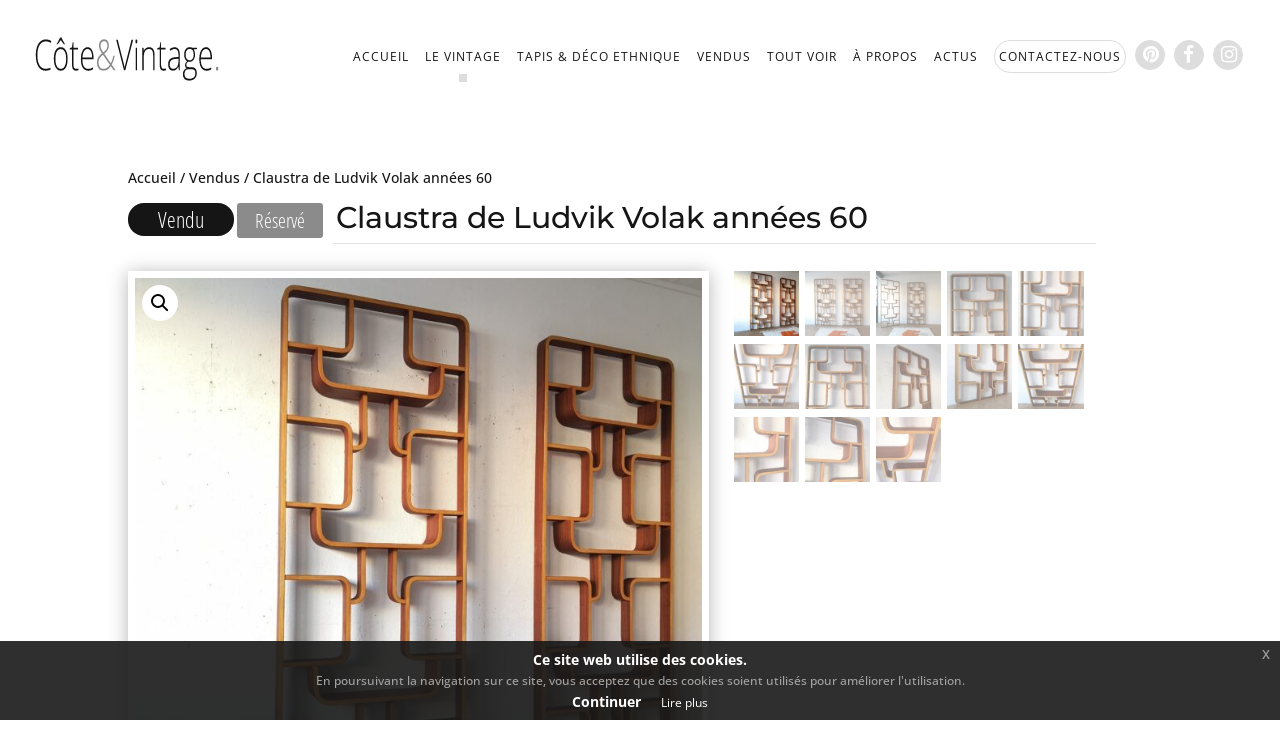

--- FILE ---
content_type: text/html; charset=utf-8
request_url: https://www.google.com/recaptcha/api2/anchor?ar=1&k=6LeGzsgUAAAAAEd_3-srHe4lpoSxKRw_5jpfRQfl&co=aHR0cHM6Ly9jb3RlLWV0LXZpbnRhZ2UuZnI6NDQz&hl=en&v=PoyoqOPhxBO7pBk68S4YbpHZ&size=invisible&anchor-ms=20000&execute-ms=30000&cb=aer299rwedub
body_size: 48571
content:
<!DOCTYPE HTML><html dir="ltr" lang="en"><head><meta http-equiv="Content-Type" content="text/html; charset=UTF-8">
<meta http-equiv="X-UA-Compatible" content="IE=edge">
<title>reCAPTCHA</title>
<style type="text/css">
/* cyrillic-ext */
@font-face {
  font-family: 'Roboto';
  font-style: normal;
  font-weight: 400;
  font-stretch: 100%;
  src: url(//fonts.gstatic.com/s/roboto/v48/KFO7CnqEu92Fr1ME7kSn66aGLdTylUAMa3GUBHMdazTgWw.woff2) format('woff2');
  unicode-range: U+0460-052F, U+1C80-1C8A, U+20B4, U+2DE0-2DFF, U+A640-A69F, U+FE2E-FE2F;
}
/* cyrillic */
@font-face {
  font-family: 'Roboto';
  font-style: normal;
  font-weight: 400;
  font-stretch: 100%;
  src: url(//fonts.gstatic.com/s/roboto/v48/KFO7CnqEu92Fr1ME7kSn66aGLdTylUAMa3iUBHMdazTgWw.woff2) format('woff2');
  unicode-range: U+0301, U+0400-045F, U+0490-0491, U+04B0-04B1, U+2116;
}
/* greek-ext */
@font-face {
  font-family: 'Roboto';
  font-style: normal;
  font-weight: 400;
  font-stretch: 100%;
  src: url(//fonts.gstatic.com/s/roboto/v48/KFO7CnqEu92Fr1ME7kSn66aGLdTylUAMa3CUBHMdazTgWw.woff2) format('woff2');
  unicode-range: U+1F00-1FFF;
}
/* greek */
@font-face {
  font-family: 'Roboto';
  font-style: normal;
  font-weight: 400;
  font-stretch: 100%;
  src: url(//fonts.gstatic.com/s/roboto/v48/KFO7CnqEu92Fr1ME7kSn66aGLdTylUAMa3-UBHMdazTgWw.woff2) format('woff2');
  unicode-range: U+0370-0377, U+037A-037F, U+0384-038A, U+038C, U+038E-03A1, U+03A3-03FF;
}
/* math */
@font-face {
  font-family: 'Roboto';
  font-style: normal;
  font-weight: 400;
  font-stretch: 100%;
  src: url(//fonts.gstatic.com/s/roboto/v48/KFO7CnqEu92Fr1ME7kSn66aGLdTylUAMawCUBHMdazTgWw.woff2) format('woff2');
  unicode-range: U+0302-0303, U+0305, U+0307-0308, U+0310, U+0312, U+0315, U+031A, U+0326-0327, U+032C, U+032F-0330, U+0332-0333, U+0338, U+033A, U+0346, U+034D, U+0391-03A1, U+03A3-03A9, U+03B1-03C9, U+03D1, U+03D5-03D6, U+03F0-03F1, U+03F4-03F5, U+2016-2017, U+2034-2038, U+203C, U+2040, U+2043, U+2047, U+2050, U+2057, U+205F, U+2070-2071, U+2074-208E, U+2090-209C, U+20D0-20DC, U+20E1, U+20E5-20EF, U+2100-2112, U+2114-2115, U+2117-2121, U+2123-214F, U+2190, U+2192, U+2194-21AE, U+21B0-21E5, U+21F1-21F2, U+21F4-2211, U+2213-2214, U+2216-22FF, U+2308-230B, U+2310, U+2319, U+231C-2321, U+2336-237A, U+237C, U+2395, U+239B-23B7, U+23D0, U+23DC-23E1, U+2474-2475, U+25AF, U+25B3, U+25B7, U+25BD, U+25C1, U+25CA, U+25CC, U+25FB, U+266D-266F, U+27C0-27FF, U+2900-2AFF, U+2B0E-2B11, U+2B30-2B4C, U+2BFE, U+3030, U+FF5B, U+FF5D, U+1D400-1D7FF, U+1EE00-1EEFF;
}
/* symbols */
@font-face {
  font-family: 'Roboto';
  font-style: normal;
  font-weight: 400;
  font-stretch: 100%;
  src: url(//fonts.gstatic.com/s/roboto/v48/KFO7CnqEu92Fr1ME7kSn66aGLdTylUAMaxKUBHMdazTgWw.woff2) format('woff2');
  unicode-range: U+0001-000C, U+000E-001F, U+007F-009F, U+20DD-20E0, U+20E2-20E4, U+2150-218F, U+2190, U+2192, U+2194-2199, U+21AF, U+21E6-21F0, U+21F3, U+2218-2219, U+2299, U+22C4-22C6, U+2300-243F, U+2440-244A, U+2460-24FF, U+25A0-27BF, U+2800-28FF, U+2921-2922, U+2981, U+29BF, U+29EB, U+2B00-2BFF, U+4DC0-4DFF, U+FFF9-FFFB, U+10140-1018E, U+10190-1019C, U+101A0, U+101D0-101FD, U+102E0-102FB, U+10E60-10E7E, U+1D2C0-1D2D3, U+1D2E0-1D37F, U+1F000-1F0FF, U+1F100-1F1AD, U+1F1E6-1F1FF, U+1F30D-1F30F, U+1F315, U+1F31C, U+1F31E, U+1F320-1F32C, U+1F336, U+1F378, U+1F37D, U+1F382, U+1F393-1F39F, U+1F3A7-1F3A8, U+1F3AC-1F3AF, U+1F3C2, U+1F3C4-1F3C6, U+1F3CA-1F3CE, U+1F3D4-1F3E0, U+1F3ED, U+1F3F1-1F3F3, U+1F3F5-1F3F7, U+1F408, U+1F415, U+1F41F, U+1F426, U+1F43F, U+1F441-1F442, U+1F444, U+1F446-1F449, U+1F44C-1F44E, U+1F453, U+1F46A, U+1F47D, U+1F4A3, U+1F4B0, U+1F4B3, U+1F4B9, U+1F4BB, U+1F4BF, U+1F4C8-1F4CB, U+1F4D6, U+1F4DA, U+1F4DF, U+1F4E3-1F4E6, U+1F4EA-1F4ED, U+1F4F7, U+1F4F9-1F4FB, U+1F4FD-1F4FE, U+1F503, U+1F507-1F50B, U+1F50D, U+1F512-1F513, U+1F53E-1F54A, U+1F54F-1F5FA, U+1F610, U+1F650-1F67F, U+1F687, U+1F68D, U+1F691, U+1F694, U+1F698, U+1F6AD, U+1F6B2, U+1F6B9-1F6BA, U+1F6BC, U+1F6C6-1F6CF, U+1F6D3-1F6D7, U+1F6E0-1F6EA, U+1F6F0-1F6F3, U+1F6F7-1F6FC, U+1F700-1F7FF, U+1F800-1F80B, U+1F810-1F847, U+1F850-1F859, U+1F860-1F887, U+1F890-1F8AD, U+1F8B0-1F8BB, U+1F8C0-1F8C1, U+1F900-1F90B, U+1F93B, U+1F946, U+1F984, U+1F996, U+1F9E9, U+1FA00-1FA6F, U+1FA70-1FA7C, U+1FA80-1FA89, U+1FA8F-1FAC6, U+1FACE-1FADC, U+1FADF-1FAE9, U+1FAF0-1FAF8, U+1FB00-1FBFF;
}
/* vietnamese */
@font-face {
  font-family: 'Roboto';
  font-style: normal;
  font-weight: 400;
  font-stretch: 100%;
  src: url(//fonts.gstatic.com/s/roboto/v48/KFO7CnqEu92Fr1ME7kSn66aGLdTylUAMa3OUBHMdazTgWw.woff2) format('woff2');
  unicode-range: U+0102-0103, U+0110-0111, U+0128-0129, U+0168-0169, U+01A0-01A1, U+01AF-01B0, U+0300-0301, U+0303-0304, U+0308-0309, U+0323, U+0329, U+1EA0-1EF9, U+20AB;
}
/* latin-ext */
@font-face {
  font-family: 'Roboto';
  font-style: normal;
  font-weight: 400;
  font-stretch: 100%;
  src: url(//fonts.gstatic.com/s/roboto/v48/KFO7CnqEu92Fr1ME7kSn66aGLdTylUAMa3KUBHMdazTgWw.woff2) format('woff2');
  unicode-range: U+0100-02BA, U+02BD-02C5, U+02C7-02CC, U+02CE-02D7, U+02DD-02FF, U+0304, U+0308, U+0329, U+1D00-1DBF, U+1E00-1E9F, U+1EF2-1EFF, U+2020, U+20A0-20AB, U+20AD-20C0, U+2113, U+2C60-2C7F, U+A720-A7FF;
}
/* latin */
@font-face {
  font-family: 'Roboto';
  font-style: normal;
  font-weight: 400;
  font-stretch: 100%;
  src: url(//fonts.gstatic.com/s/roboto/v48/KFO7CnqEu92Fr1ME7kSn66aGLdTylUAMa3yUBHMdazQ.woff2) format('woff2');
  unicode-range: U+0000-00FF, U+0131, U+0152-0153, U+02BB-02BC, U+02C6, U+02DA, U+02DC, U+0304, U+0308, U+0329, U+2000-206F, U+20AC, U+2122, U+2191, U+2193, U+2212, U+2215, U+FEFF, U+FFFD;
}
/* cyrillic-ext */
@font-face {
  font-family: 'Roboto';
  font-style: normal;
  font-weight: 500;
  font-stretch: 100%;
  src: url(//fonts.gstatic.com/s/roboto/v48/KFO7CnqEu92Fr1ME7kSn66aGLdTylUAMa3GUBHMdazTgWw.woff2) format('woff2');
  unicode-range: U+0460-052F, U+1C80-1C8A, U+20B4, U+2DE0-2DFF, U+A640-A69F, U+FE2E-FE2F;
}
/* cyrillic */
@font-face {
  font-family: 'Roboto';
  font-style: normal;
  font-weight: 500;
  font-stretch: 100%;
  src: url(//fonts.gstatic.com/s/roboto/v48/KFO7CnqEu92Fr1ME7kSn66aGLdTylUAMa3iUBHMdazTgWw.woff2) format('woff2');
  unicode-range: U+0301, U+0400-045F, U+0490-0491, U+04B0-04B1, U+2116;
}
/* greek-ext */
@font-face {
  font-family: 'Roboto';
  font-style: normal;
  font-weight: 500;
  font-stretch: 100%;
  src: url(//fonts.gstatic.com/s/roboto/v48/KFO7CnqEu92Fr1ME7kSn66aGLdTylUAMa3CUBHMdazTgWw.woff2) format('woff2');
  unicode-range: U+1F00-1FFF;
}
/* greek */
@font-face {
  font-family: 'Roboto';
  font-style: normal;
  font-weight: 500;
  font-stretch: 100%;
  src: url(//fonts.gstatic.com/s/roboto/v48/KFO7CnqEu92Fr1ME7kSn66aGLdTylUAMa3-UBHMdazTgWw.woff2) format('woff2');
  unicode-range: U+0370-0377, U+037A-037F, U+0384-038A, U+038C, U+038E-03A1, U+03A3-03FF;
}
/* math */
@font-face {
  font-family: 'Roboto';
  font-style: normal;
  font-weight: 500;
  font-stretch: 100%;
  src: url(//fonts.gstatic.com/s/roboto/v48/KFO7CnqEu92Fr1ME7kSn66aGLdTylUAMawCUBHMdazTgWw.woff2) format('woff2');
  unicode-range: U+0302-0303, U+0305, U+0307-0308, U+0310, U+0312, U+0315, U+031A, U+0326-0327, U+032C, U+032F-0330, U+0332-0333, U+0338, U+033A, U+0346, U+034D, U+0391-03A1, U+03A3-03A9, U+03B1-03C9, U+03D1, U+03D5-03D6, U+03F0-03F1, U+03F4-03F5, U+2016-2017, U+2034-2038, U+203C, U+2040, U+2043, U+2047, U+2050, U+2057, U+205F, U+2070-2071, U+2074-208E, U+2090-209C, U+20D0-20DC, U+20E1, U+20E5-20EF, U+2100-2112, U+2114-2115, U+2117-2121, U+2123-214F, U+2190, U+2192, U+2194-21AE, U+21B0-21E5, U+21F1-21F2, U+21F4-2211, U+2213-2214, U+2216-22FF, U+2308-230B, U+2310, U+2319, U+231C-2321, U+2336-237A, U+237C, U+2395, U+239B-23B7, U+23D0, U+23DC-23E1, U+2474-2475, U+25AF, U+25B3, U+25B7, U+25BD, U+25C1, U+25CA, U+25CC, U+25FB, U+266D-266F, U+27C0-27FF, U+2900-2AFF, U+2B0E-2B11, U+2B30-2B4C, U+2BFE, U+3030, U+FF5B, U+FF5D, U+1D400-1D7FF, U+1EE00-1EEFF;
}
/* symbols */
@font-face {
  font-family: 'Roboto';
  font-style: normal;
  font-weight: 500;
  font-stretch: 100%;
  src: url(//fonts.gstatic.com/s/roboto/v48/KFO7CnqEu92Fr1ME7kSn66aGLdTylUAMaxKUBHMdazTgWw.woff2) format('woff2');
  unicode-range: U+0001-000C, U+000E-001F, U+007F-009F, U+20DD-20E0, U+20E2-20E4, U+2150-218F, U+2190, U+2192, U+2194-2199, U+21AF, U+21E6-21F0, U+21F3, U+2218-2219, U+2299, U+22C4-22C6, U+2300-243F, U+2440-244A, U+2460-24FF, U+25A0-27BF, U+2800-28FF, U+2921-2922, U+2981, U+29BF, U+29EB, U+2B00-2BFF, U+4DC0-4DFF, U+FFF9-FFFB, U+10140-1018E, U+10190-1019C, U+101A0, U+101D0-101FD, U+102E0-102FB, U+10E60-10E7E, U+1D2C0-1D2D3, U+1D2E0-1D37F, U+1F000-1F0FF, U+1F100-1F1AD, U+1F1E6-1F1FF, U+1F30D-1F30F, U+1F315, U+1F31C, U+1F31E, U+1F320-1F32C, U+1F336, U+1F378, U+1F37D, U+1F382, U+1F393-1F39F, U+1F3A7-1F3A8, U+1F3AC-1F3AF, U+1F3C2, U+1F3C4-1F3C6, U+1F3CA-1F3CE, U+1F3D4-1F3E0, U+1F3ED, U+1F3F1-1F3F3, U+1F3F5-1F3F7, U+1F408, U+1F415, U+1F41F, U+1F426, U+1F43F, U+1F441-1F442, U+1F444, U+1F446-1F449, U+1F44C-1F44E, U+1F453, U+1F46A, U+1F47D, U+1F4A3, U+1F4B0, U+1F4B3, U+1F4B9, U+1F4BB, U+1F4BF, U+1F4C8-1F4CB, U+1F4D6, U+1F4DA, U+1F4DF, U+1F4E3-1F4E6, U+1F4EA-1F4ED, U+1F4F7, U+1F4F9-1F4FB, U+1F4FD-1F4FE, U+1F503, U+1F507-1F50B, U+1F50D, U+1F512-1F513, U+1F53E-1F54A, U+1F54F-1F5FA, U+1F610, U+1F650-1F67F, U+1F687, U+1F68D, U+1F691, U+1F694, U+1F698, U+1F6AD, U+1F6B2, U+1F6B9-1F6BA, U+1F6BC, U+1F6C6-1F6CF, U+1F6D3-1F6D7, U+1F6E0-1F6EA, U+1F6F0-1F6F3, U+1F6F7-1F6FC, U+1F700-1F7FF, U+1F800-1F80B, U+1F810-1F847, U+1F850-1F859, U+1F860-1F887, U+1F890-1F8AD, U+1F8B0-1F8BB, U+1F8C0-1F8C1, U+1F900-1F90B, U+1F93B, U+1F946, U+1F984, U+1F996, U+1F9E9, U+1FA00-1FA6F, U+1FA70-1FA7C, U+1FA80-1FA89, U+1FA8F-1FAC6, U+1FACE-1FADC, U+1FADF-1FAE9, U+1FAF0-1FAF8, U+1FB00-1FBFF;
}
/* vietnamese */
@font-face {
  font-family: 'Roboto';
  font-style: normal;
  font-weight: 500;
  font-stretch: 100%;
  src: url(//fonts.gstatic.com/s/roboto/v48/KFO7CnqEu92Fr1ME7kSn66aGLdTylUAMa3OUBHMdazTgWw.woff2) format('woff2');
  unicode-range: U+0102-0103, U+0110-0111, U+0128-0129, U+0168-0169, U+01A0-01A1, U+01AF-01B0, U+0300-0301, U+0303-0304, U+0308-0309, U+0323, U+0329, U+1EA0-1EF9, U+20AB;
}
/* latin-ext */
@font-face {
  font-family: 'Roboto';
  font-style: normal;
  font-weight: 500;
  font-stretch: 100%;
  src: url(//fonts.gstatic.com/s/roboto/v48/KFO7CnqEu92Fr1ME7kSn66aGLdTylUAMa3KUBHMdazTgWw.woff2) format('woff2');
  unicode-range: U+0100-02BA, U+02BD-02C5, U+02C7-02CC, U+02CE-02D7, U+02DD-02FF, U+0304, U+0308, U+0329, U+1D00-1DBF, U+1E00-1E9F, U+1EF2-1EFF, U+2020, U+20A0-20AB, U+20AD-20C0, U+2113, U+2C60-2C7F, U+A720-A7FF;
}
/* latin */
@font-face {
  font-family: 'Roboto';
  font-style: normal;
  font-weight: 500;
  font-stretch: 100%;
  src: url(//fonts.gstatic.com/s/roboto/v48/KFO7CnqEu92Fr1ME7kSn66aGLdTylUAMa3yUBHMdazQ.woff2) format('woff2');
  unicode-range: U+0000-00FF, U+0131, U+0152-0153, U+02BB-02BC, U+02C6, U+02DA, U+02DC, U+0304, U+0308, U+0329, U+2000-206F, U+20AC, U+2122, U+2191, U+2193, U+2212, U+2215, U+FEFF, U+FFFD;
}
/* cyrillic-ext */
@font-face {
  font-family: 'Roboto';
  font-style: normal;
  font-weight: 900;
  font-stretch: 100%;
  src: url(//fonts.gstatic.com/s/roboto/v48/KFO7CnqEu92Fr1ME7kSn66aGLdTylUAMa3GUBHMdazTgWw.woff2) format('woff2');
  unicode-range: U+0460-052F, U+1C80-1C8A, U+20B4, U+2DE0-2DFF, U+A640-A69F, U+FE2E-FE2F;
}
/* cyrillic */
@font-face {
  font-family: 'Roboto';
  font-style: normal;
  font-weight: 900;
  font-stretch: 100%;
  src: url(//fonts.gstatic.com/s/roboto/v48/KFO7CnqEu92Fr1ME7kSn66aGLdTylUAMa3iUBHMdazTgWw.woff2) format('woff2');
  unicode-range: U+0301, U+0400-045F, U+0490-0491, U+04B0-04B1, U+2116;
}
/* greek-ext */
@font-face {
  font-family: 'Roboto';
  font-style: normal;
  font-weight: 900;
  font-stretch: 100%;
  src: url(//fonts.gstatic.com/s/roboto/v48/KFO7CnqEu92Fr1ME7kSn66aGLdTylUAMa3CUBHMdazTgWw.woff2) format('woff2');
  unicode-range: U+1F00-1FFF;
}
/* greek */
@font-face {
  font-family: 'Roboto';
  font-style: normal;
  font-weight: 900;
  font-stretch: 100%;
  src: url(//fonts.gstatic.com/s/roboto/v48/KFO7CnqEu92Fr1ME7kSn66aGLdTylUAMa3-UBHMdazTgWw.woff2) format('woff2');
  unicode-range: U+0370-0377, U+037A-037F, U+0384-038A, U+038C, U+038E-03A1, U+03A3-03FF;
}
/* math */
@font-face {
  font-family: 'Roboto';
  font-style: normal;
  font-weight: 900;
  font-stretch: 100%;
  src: url(//fonts.gstatic.com/s/roboto/v48/KFO7CnqEu92Fr1ME7kSn66aGLdTylUAMawCUBHMdazTgWw.woff2) format('woff2');
  unicode-range: U+0302-0303, U+0305, U+0307-0308, U+0310, U+0312, U+0315, U+031A, U+0326-0327, U+032C, U+032F-0330, U+0332-0333, U+0338, U+033A, U+0346, U+034D, U+0391-03A1, U+03A3-03A9, U+03B1-03C9, U+03D1, U+03D5-03D6, U+03F0-03F1, U+03F4-03F5, U+2016-2017, U+2034-2038, U+203C, U+2040, U+2043, U+2047, U+2050, U+2057, U+205F, U+2070-2071, U+2074-208E, U+2090-209C, U+20D0-20DC, U+20E1, U+20E5-20EF, U+2100-2112, U+2114-2115, U+2117-2121, U+2123-214F, U+2190, U+2192, U+2194-21AE, U+21B0-21E5, U+21F1-21F2, U+21F4-2211, U+2213-2214, U+2216-22FF, U+2308-230B, U+2310, U+2319, U+231C-2321, U+2336-237A, U+237C, U+2395, U+239B-23B7, U+23D0, U+23DC-23E1, U+2474-2475, U+25AF, U+25B3, U+25B7, U+25BD, U+25C1, U+25CA, U+25CC, U+25FB, U+266D-266F, U+27C0-27FF, U+2900-2AFF, U+2B0E-2B11, U+2B30-2B4C, U+2BFE, U+3030, U+FF5B, U+FF5D, U+1D400-1D7FF, U+1EE00-1EEFF;
}
/* symbols */
@font-face {
  font-family: 'Roboto';
  font-style: normal;
  font-weight: 900;
  font-stretch: 100%;
  src: url(//fonts.gstatic.com/s/roboto/v48/KFO7CnqEu92Fr1ME7kSn66aGLdTylUAMaxKUBHMdazTgWw.woff2) format('woff2');
  unicode-range: U+0001-000C, U+000E-001F, U+007F-009F, U+20DD-20E0, U+20E2-20E4, U+2150-218F, U+2190, U+2192, U+2194-2199, U+21AF, U+21E6-21F0, U+21F3, U+2218-2219, U+2299, U+22C4-22C6, U+2300-243F, U+2440-244A, U+2460-24FF, U+25A0-27BF, U+2800-28FF, U+2921-2922, U+2981, U+29BF, U+29EB, U+2B00-2BFF, U+4DC0-4DFF, U+FFF9-FFFB, U+10140-1018E, U+10190-1019C, U+101A0, U+101D0-101FD, U+102E0-102FB, U+10E60-10E7E, U+1D2C0-1D2D3, U+1D2E0-1D37F, U+1F000-1F0FF, U+1F100-1F1AD, U+1F1E6-1F1FF, U+1F30D-1F30F, U+1F315, U+1F31C, U+1F31E, U+1F320-1F32C, U+1F336, U+1F378, U+1F37D, U+1F382, U+1F393-1F39F, U+1F3A7-1F3A8, U+1F3AC-1F3AF, U+1F3C2, U+1F3C4-1F3C6, U+1F3CA-1F3CE, U+1F3D4-1F3E0, U+1F3ED, U+1F3F1-1F3F3, U+1F3F5-1F3F7, U+1F408, U+1F415, U+1F41F, U+1F426, U+1F43F, U+1F441-1F442, U+1F444, U+1F446-1F449, U+1F44C-1F44E, U+1F453, U+1F46A, U+1F47D, U+1F4A3, U+1F4B0, U+1F4B3, U+1F4B9, U+1F4BB, U+1F4BF, U+1F4C8-1F4CB, U+1F4D6, U+1F4DA, U+1F4DF, U+1F4E3-1F4E6, U+1F4EA-1F4ED, U+1F4F7, U+1F4F9-1F4FB, U+1F4FD-1F4FE, U+1F503, U+1F507-1F50B, U+1F50D, U+1F512-1F513, U+1F53E-1F54A, U+1F54F-1F5FA, U+1F610, U+1F650-1F67F, U+1F687, U+1F68D, U+1F691, U+1F694, U+1F698, U+1F6AD, U+1F6B2, U+1F6B9-1F6BA, U+1F6BC, U+1F6C6-1F6CF, U+1F6D3-1F6D7, U+1F6E0-1F6EA, U+1F6F0-1F6F3, U+1F6F7-1F6FC, U+1F700-1F7FF, U+1F800-1F80B, U+1F810-1F847, U+1F850-1F859, U+1F860-1F887, U+1F890-1F8AD, U+1F8B0-1F8BB, U+1F8C0-1F8C1, U+1F900-1F90B, U+1F93B, U+1F946, U+1F984, U+1F996, U+1F9E9, U+1FA00-1FA6F, U+1FA70-1FA7C, U+1FA80-1FA89, U+1FA8F-1FAC6, U+1FACE-1FADC, U+1FADF-1FAE9, U+1FAF0-1FAF8, U+1FB00-1FBFF;
}
/* vietnamese */
@font-face {
  font-family: 'Roboto';
  font-style: normal;
  font-weight: 900;
  font-stretch: 100%;
  src: url(//fonts.gstatic.com/s/roboto/v48/KFO7CnqEu92Fr1ME7kSn66aGLdTylUAMa3OUBHMdazTgWw.woff2) format('woff2');
  unicode-range: U+0102-0103, U+0110-0111, U+0128-0129, U+0168-0169, U+01A0-01A1, U+01AF-01B0, U+0300-0301, U+0303-0304, U+0308-0309, U+0323, U+0329, U+1EA0-1EF9, U+20AB;
}
/* latin-ext */
@font-face {
  font-family: 'Roboto';
  font-style: normal;
  font-weight: 900;
  font-stretch: 100%;
  src: url(//fonts.gstatic.com/s/roboto/v48/KFO7CnqEu92Fr1ME7kSn66aGLdTylUAMa3KUBHMdazTgWw.woff2) format('woff2');
  unicode-range: U+0100-02BA, U+02BD-02C5, U+02C7-02CC, U+02CE-02D7, U+02DD-02FF, U+0304, U+0308, U+0329, U+1D00-1DBF, U+1E00-1E9F, U+1EF2-1EFF, U+2020, U+20A0-20AB, U+20AD-20C0, U+2113, U+2C60-2C7F, U+A720-A7FF;
}
/* latin */
@font-face {
  font-family: 'Roboto';
  font-style: normal;
  font-weight: 900;
  font-stretch: 100%;
  src: url(//fonts.gstatic.com/s/roboto/v48/KFO7CnqEu92Fr1ME7kSn66aGLdTylUAMa3yUBHMdazQ.woff2) format('woff2');
  unicode-range: U+0000-00FF, U+0131, U+0152-0153, U+02BB-02BC, U+02C6, U+02DA, U+02DC, U+0304, U+0308, U+0329, U+2000-206F, U+20AC, U+2122, U+2191, U+2193, U+2212, U+2215, U+FEFF, U+FFFD;
}

</style>
<link rel="stylesheet" type="text/css" href="https://www.gstatic.com/recaptcha/releases/PoyoqOPhxBO7pBk68S4YbpHZ/styles__ltr.css">
<script nonce="gyDv9Ns97NTq6dH0UpwDhw" type="text/javascript">window['__recaptcha_api'] = 'https://www.google.com/recaptcha/api2/';</script>
<script type="text/javascript" src="https://www.gstatic.com/recaptcha/releases/PoyoqOPhxBO7pBk68S4YbpHZ/recaptcha__en.js" nonce="gyDv9Ns97NTq6dH0UpwDhw">
      
    </script></head>
<body><div id="rc-anchor-alert" class="rc-anchor-alert"></div>
<input type="hidden" id="recaptcha-token" value="[base64]">
<script type="text/javascript" nonce="gyDv9Ns97NTq6dH0UpwDhw">
      recaptcha.anchor.Main.init("[\x22ainput\x22,[\x22bgdata\x22,\x22\x22,\[base64]/[base64]/[base64]/[base64]/[base64]/[base64]/[base64]/[base64]/[base64]/[base64]\\u003d\x22,\[base64]\\u003d\x22,\[base64]/JlpmS8OdYXLClsOZdcO5w4TDtMO0GcOSw5J6wobCv8K9w5U0w5s7I8O7EDxlw6F9aMO3w6Z1woIPwrjDvcKowonCnCjCsMK8RcK7GGl1V3htSsOCbcO9w5piw57Dv8KGwoDCu8KUw5jCkF9JUh0GBCV/eR1tw6LCpcKZAcO5byDCt0XDosOHwr/DggjDo8K/woNnEBXDug9xwoF6GMOmw6s+wo95PXTDtsOFAsOKwppTbT8lw5bCpsO0MRDCksOEw7/[base64]/CvygvwqrCgQvCjMKdw4/Dn8OGGMOgw5bDtsKqbwwqMcKLw7bDp01Ww4/DvE3Dl8KVNFDDj3lTWV8Mw5vCu2TCjsKnwpDDtkpvwoECw79pwqccYl/DgDTDu8KMw4/DjsKFXsKqYVx4bg/[base64]/[base64]/[base64]/CncKBEhTCqMKHHMKyw4F7woUeRj9Xw5XCvD/DrRtkw6t6w6c+bMOHwq98Xh/Dj8KySmoew6DDvcK+w5XDocOAwojDsHPChi/CpHrDj1HDocKZcFXCqlscIcK2woVuwrLCs27DvcOOFEDDo0/[base64]/[base64]/[base64]/ClcOCwpN0w6k/wrnDqyMTfzLDl8OeccKewqvDnsK6F8KAVMOgA3/CvsKbw5vCgDN6wqbDlMKfHsOsw6waLcOfw7rCvCl6PFgSwrQOE2PDmnBDw73CjMKBwr8vwobCiMO4wpnCqcKXTG/[base64]/wo9gw4BvwozDgsO/[base64]/DiUzCgDV/wr3DpiTCsMKPBRtBCgXCpcOYR8KwUhvCgQjCgMOKwpoHwo/Dsg7DtEZYw6vDvkvClRrDo8KUfMK/[base64]/DqQXCoFQ/dkE3BC/DhwEqwqvDmsOCDTIjGMKwwqZ+RMKDw47DqUlmDFEHQcKSb8KpwpXDi8OWwoQWw4XDnQvDp8KOwrgjw5JAwrYNWXbDslAvw6XCnWHDg8KOD8K5wosbw4vCpMKFbsOfY8K4w59bXU7DuD5eIMOwesOvA8O3wqoQd0/CkcO8EMK1w4XDnMKGwox2DVJXw4/CmsOcJMKwwrNyVHrDhl/CmMODfMOYPk0yw6DDucKQw6kHRcO/[base64]/eSXCh8OdP8OZRknCtF7DrinDhihMcMKSwoB8w6bCuMK3w6jCjEjCoHVoDV5uNW1BaMKuETxaw4/DtcKeCg0HQMOYLTpawoXDl8OAw79Jw4rDvTjDlHrCh8ONNj7Di2wLOUR5G14Uw48qw4/DsyHCu8Oyw6zCln8EwrDCuxsIw7PCsQYBJiTCmGHDp8KFw5kuw53CvMOFw7HDv8KZw4d4QSY5LsKKN1Bqw5bCusOmasOMAsOwNcKzwqnChxc4B8O8XsKrwph+w5/DtQjDhTTDmMKLw4PCvE1QZcKMH09JIxnCgsOiwrgMw4/DisKuI2fCtDgTJ8O6w5Nyw4Y3woxKwoPCrsKYQlnDhsKZwqnCrGPCn8K7FsKswrA3wqbDh3TCt8KmDsKwbG5tC8K3wqLDgUluRcKJZcOKwpcgYcO2KDgnLcOUPMO5wpLDlx9BblwKw5TCmsKlNE/[base64]/Cs8Kvw6hBbnHDsMKZwp4RYsKGwonDgsOoUMOqw5bCrCoSw4nDjVdzf8OEwovDhcO8B8K5FMOJw7Aec8Kuw559XMK/wrXDrTrDgsKiDQPDo8KVWsO5bMOCw5jDr8OhVA7DncOBwo/[base64]/Ck1lBwqfDjsO8w5TDlwgew7Zxw6UmAsK4I8Krw5vDjmVGw74/wpXDsygTwqrDuMKmdH/DqcO1G8OhBkUSfn/DjSBewoXCosOkcsO4w7vCkMOoD18fw7Nww6AOeMOQZMOzFipZI8OxDCQ2woQwH8OUwpjCkkoOVcKPe8OqKsKxw5olwqsSwqDDrcO1w77ChiUcSnLCqMKWw4YpwqYPGT/[base64]/DlkdADAJvwrvDt8KCcMKqO8OmwoMRwr7Co8KzacK1wocvw5TDnDgcQQxcw6fDrhYJSMO3w64uwp/DgMOiQDZeBsKMEzDCuGbCr8KwA8KPP0TCr8OdwrjClQLCqMKdNTs8w4hmWh7ClWNCwrd+I8KFwpNZB8K/ex7CkSBsw7s4w6bDo0pzwox2AsOHcnHCkhTCr15ZPGpww6F1wpLCtWF8wqJpwrllfQHCqsOUWMOrwrPCkEICZwcoP0HDrsO2w5jDicKYw7Z2fsO9K0FDwpfDkC15w5zDicKDNyjDnMKWwoYbPH/[base64]/DvDxBw5Bhw4YQRjTCi8Oxw47CqMK1wrwRLsKow7HDmXLDt8K3ETsDwobDg1oEGsOAw6MQw7EeCcKEZSUUTVFvw6ViwpjCkiskw4rCicKzJU3DqcKIw5PDnMO2wqDCu8OowpBOwqoCwqTCvVdPwrDCn1wAw4/CjcKgwrNlw6bCjwY7wrvCm3vCkcKVwoARw7gZWMO7XBRZwpnDiBPCnSjDgWXDhQvCrcKKIEQHwpUvw6vCvDbCqsOcw74KwrdLLsOmwpLDjsKewqrCryF0w5/Dq8O/[base64]/CnzLDuMK6MMKeLFjChsO6w6nDkMKZw7/CncOyw6IPYcK4wrNlayI3wqgjwog1CcO0wqHCsxzDmcO/w5TDjMONNUwVwpRZwoLDqsK1wpIyCsK2PF3DrMOcwq/CqsOCwofCjiDDnVvCg8OQw4rDicKRwqEfwrduL8OLw50lwrpUScO3wpIXUsK6w4FGO8Kew7M9w796w6fDjzfDpBnDoEnDqMOGasKSw6FIw6/DqsOcC8KfIXo0UsOoZhBqasK6NsKLFsOLPcOFwoTDiG7DhcKTwoDChjTDvghccGHCtSULwqtTw6k4w5/CrgLDqBvCoMKWE8OPwpNPwqbDqcOlw7rDpWhucsKyM8KPw6nCuMOzBRtrK3XDk3ZKwr3DgHhIw67CuxfCuFN8woATA0/DiMOywp4pwqDDnWN0QcK2GMKVQ8KaU0cGGsKvc8KZw4JvY1vDln7CkMOYQ0l5ZBhuwoBAL8K0w4U+w7DDlHpvw5TDuBXCucOcw5XDqS/[base64]/[base64]/DmyPDkEfDmHxzASMKIV7CosKaJcOyJkRAO03DinJ9LX4sw4kZVW/DhBJPGD7CoApPwr9rw5lNI8O3OcOkwoLDrcOoGcKww604EgUdYcKXwpTDsMOiw7pZw5d8w7fDpsKBGMK5wrgvFsKVwrI6w6LClMOtw6lZDsK0AMO5PcOEw5ZRw5JGwoBfw6bCqzgXw5HCjcKow519M8KyAC/DtMKSfAfColDDlsOFwrDCsjNrw4rChMObQMOeXMOBwrQAblFYw5/DlMObwog3WBTDisKzwrjDhm4Xw6DCtMO1SlzCr8ORERHDqsOMEgPCgxM/woTCrmDDqXhVw61PPcKrA29SwrfCpcK/w4bDkMKEw4vCtz1EdcOTwozDqsKZCBdjw6bDsT0QwpzDvRB+woPDnMOHDFTDp3DCrMK9fEJXw6rCucOjw54HwpPCmsOywo5tw6zDlMK3J0sdRR1NIsO+w5LCtHwqw79SLUTDlMKsfcOlKMKkegNyw4TDjidmw6/CljfDhcOAw4sbWsOtwpl/OMKYbMKaw4ESwp7ClsKKRw/CvsKAw7DDssKGwrbCvMKhZj0ew6YfWGjCrMKxwrfCu8Kyw7HChcOpwrnCkC3DnEBywrLDvMK7LAtdUAPDjjhow4LCnsKOwqDDs3DCpMKQw6Nvw4/Cg8KIw51JSMODwobCqyTDmzbDiH9aWz7CkkBhWgMgw6dLcMOXWjseeQvDjcOhw55zw6RqwozDowTClWHDrcK6wonDrsKpw5MLLMOBCcODBRQkCsK0w57CpWRsEAnDo8KAaALDtMKdwp9zw73CghfDkG/CsFXDiFHCvcOzEcOhUMOPFMOoA8KwD3wDw6ghwrZbGsOAIsOKBgwtwrbCtsKawobDlklvw6svw7nCtcKQwp5yVMO4w6nCtCnCn2DDuMKvw6FlfMOUwr0Vw5zClsOEwr/CjyLChxExAMO1woNxdsKDDMKvSWh/Rmhfw6PDqMKkEBM3T8O6wqEBw4xgwpUYICgVRD0VUcKPaMO6wo3Dk8KDwrLCtmXDusOSRcKnAcOhAMKtw4/CmcKkw73Cp2/CuiEmHgtgTnHDlcOHRcO7CcKMO8KNwrAyO2oCb3DDgS/[base64]/[base64]/CnsOfIijDuXnCj3guwqrCqcKzUMOZwow2woc6YQITwpQ7LsKdw5EgYUkzw5sMwpTDlwLCu8KBE34ywoTCpxJGBcOzwq3DlsOXwqXCtlzDqsKAX2l4w6rDmERWZsOWwo9OwpHCpcO1w4B+w4VBwozCtQ5vci/Dk8OCGhNWw4HCj8KyZThFwr7CvkrCjgUMECbCrjYWIg7Cr0HDlj8UMlPCisK7w5PCkQ7ClUYpAcO0w7c+BcKewqc0w57CgsOwMRBBwo7ClVvDhTbDoWzCnDsLEsOKCMOSw6giw6DDkU1GwrrCv8OTw7rDtCXDvSlWDQfDhMOJw4kDGRxdUMKewqLDmRPDsh5jfz/[base64]/DsDx1w5jCrBHCqxDDosOow4PDosKQwokfw7JuAA8xw5ISYjg6wr/DmMKMb8KTwo7Do8ONw5gyOcOrCDZQwrw6Z8KdwrgOw61rIMKKw453woUlwpzDocK/HCnDs2jCvsOyw6XCgy55PsOFw5bDlChINHLDlzYgw4A8V8OUw7dvAVLDm8K8DyEWwp0nNMOtwo7ClsKREcKzF8Kew7HDucO9QhVYw64sTcKRaMOFwrXDlGvCscO9w5jCqSkjcMOdBR3CoRofw4xqanpMwrbCpQtuw7/[base64]/YsO4w4x6woZgwpHCkA7DqlUQwrjDvwXChQ/CjxMfw4PDlMK8w4METAvDj03CusKbw5Bgw6bDlcKdw5PCu0LCssKXwrDDtMOswq8lMh/[base64]/bALDnApIPXR/[base64]/DgcOlBMOgMsKuwoVHJwTDqMK2bXjDtcOfwpHDuAnDqXk4wqPCpDUqwpXDpiLDuMOjw6Biw43DoMOww4lOwp0hwql/[base64]/[base64]/[base64]/CvMKhUcKhwqfCiTARwojDv0hGTcKSaFwaw5xNwp4mw6Jfwq1Ha8O1YsO/[base64]/QAHDpcO5GTPCpcKEw6jCpMOOwo80L8K4wocvIinCrAbClhbCj8OlQsKeIcOmO2x/wrjDmi8vwpfDrAAJQsKCw6JjAHQAw5rDnMOCLcKVMEEKVSjDr8KUw688w4bDvEPDkEHCkAfDqlF6wonDhsOOw5oaCsOXw7jCrcK6w6UfXsK+w5XCpsK7TMKTYsOtw6FiGSRDwo/[base64]/wrwJw4MlwoAVX8KEwr8TwpllGcO2J8Ojw4EfwqXCqHXCqMKow5LDrMOqKxUkVcKpZy3CqMK/wqFtwpzCu8OsCcOkwrnChMOPw6MFdcKVw5QAFyXDiRstUMKdw4vDicOFw5Q1XVDCpg/[base64]/Cm8ODKAwJaxXDmcKgO8K2YTLDils7OnPDtRg4w7fCsXLDksKTw4UNwp43QEV7XcKtw78vIWcJwqLDvTp4w4vCmMOMKWZdwqBkw6DDqMOqCcK/w7TDlHgcwp/DkMOmUlvCp8Kew5PCkwUsJE5/w7ZjLMKifGXClh/[base64]/CtQQfw53DpQVFQFTCm20uQMKcwofDgx5ZUcOATE4hHMOgMwVTw5PCjcK6UzDDhcObwofDuw8Swq7CuMOVw64xw5TDhMKGZMOwESVVwr/CtSHDnVo0wqHCmh5hwpXDjcKjdk8TbMOrKCVwd23DgcO7fsKBw67Dj8O7cXEEwo96BsK/V8ORO8OiB8O5EcO0wqzDrMOWMGfDkR0wwp7DqsKoQMKgwp16w57DscKkAWZZEcOFw5/ChcKAezAJDcOvwo9Hw6PDlmjCv8K5wqUGDMKZe8ODHcK6wrrCo8O7XGFfw4srw508wprCgEzDgsKEC8Oowr/[base64]/CncKIwo3DnMOrw5lLwqdSdsKtwoFvd07DgsOrJMOVwqgAwp/[base64]/DrMKaKl/Cp8O/wr7DiMOPw5bCgsOow6sTw4PCtsKsZsOLYMOHKijDl0vDl8KAcCHCv8OmwoHDt8OlP0McOVQgw7FjwpZgw6Brwo53JE3Ctm7DsHnCtDgtWcO3GD55wq0JwpnDtRTCj8OrwrJER8KlaQzCggXCvsK+ek/Cj0/Csxw+acOrVnUAZw/DpcOhw5xJwrQhTMOcw6XCtF/DnsOyw4AnwovCiFjDgUo7ZCjDlUkEUcO+LMKwJMKVesO6JsKAQkLDhMKOB8Oaw6fDiMKyBsKlw5RGJlHCrSzDth/ClMOYw58NNUPCshLChUZcwrl3w5J5w4Nxb2FQwpg/[base64]/CscKvNsOSOHweO8OHwoQpwovDr8O4T8OKwrjDlnvDqcK2fMKbQcKmw7lrw7DDow1QwpHDusONw5HDlH/CqMOkaMKoBmhLIWwKdwY+w4h7YcKrAsOSw4zCqsOvw6zDvzHDhMOtEEzCgmbCusOewrA3Gx84w7pjw7hgwo/CpcKHw4TDlsOKZsOYNCYCw5Q9wpBtwrIrw63DucO7ez7CpsKtWzrChwzDgVnDlMOlwqXDo8OZCsKiEcOow4I2NMOoe8KQw5AOVlPDhV/[base64]/[base64]/w7HClzNywojCg8OGR3vCkycwGhcxw519HcKjWwA5w4JZw6bDrsO4BMKdWcOfRh7DhcKRYDHCpMKAP3Q+EsOxw7/DoQLDr08kNcKlckPCs8KeZDEITsOyw6rDmMOkF2FmwrzDmzXDg8K5wovCjcOcw7wkwrLDvDo+w7EXwqhww4cxUg/Cr8OfwoktwqBBNWogw5QmGcOnw6HCjiF9H8OrfcKJMsKBw6HDksO/CMK9KcKmwpbCpSfDun7CtSPCusKlwozCsMO/HkvDs1FOYMOBw6/[base64]/[base64]/CvFV5wpbCkMK8IMKjLw/Co8KzwqEyMcKWw4TDqzM+woJHNcOBUsK2w7bDn8OoJcKCwpNfE8OcA8OGF05DwojDpSvDiRXDsinCq1zCuGRFVm4mfl5vw6DDgMKNwqtbdsKZZcKBw6TDk3/CmcKrw7MtW8KZXUhbw60mw4UaF8OiICEcw5w3UMKdEsOiFiXCsWRydMK1NEDDmC9EY8OUcsOlw5RuCsO7dsOeVMKawp4jUlMLagjDt0LCtHHDrHZ3VwDDvsK8wqzCoMO6Ij/DpxvCvcOdwq/[base64]/KMOlwr4rwpbDj13DpMO0wpTDr8O9B8OlWsOlwp/DnMKBd8KTUsKEwpLCmzDDhm/CgEx1N3TDvsO9wpfCjQfClsOOw5F5w6fCkhEYw7jDpCEHUsKDJGLDsUzDsQnDtDTDiMKswqgNUsKzQsOnFsKJHMOLwp/[base64]/DpMOyw6dww5cXwoAVwodbVcKzQURmX8OTwoHCsmwvw4HDr8Olw6YzeMKxeMKUw51Lwp7DkxLCm8KNwoDCisOCw4siw4fDiMK/aR99w5HChMK4w4kLVMOqZQwxw6MlRkTDjsOKw45/eMOCKHpZw5vCji55IT0nAMOtwrnCtAd2w603IMKSIMOiwojCmULCiyjChcOgUcOOSTbCpsKtwoXCpEk/w5ZSw7NABcKpwp02VxfCoU4efxV3Y8KNwpPCqiFIclQSwpHCssOKecKIwoLCp1HDm0DCtMOmwqcsYC9zw4MkGsKgCsOAw7LDpFkoXcKLwpMNTcO8wq/CpD/Dq3fDnwAFbMO7w7s0wpd7wq9/a3zCicOvSiQCFcKHSks3w7s+E3TCk8OzwoARb8OLwr84woPDpMKHw4U3w5/ChD/Ci8O9wowjw5TDt8KdwpNdwpo+XsKQYMKoFCUJwpDDvMOtwqfDgFHDmgcwwpPDlH4XNMOaGU4ew7k6wrJdORPDok56w6JDwpDCjMKfwrrCvWpkG8KVw7fDpsKsJMOuLcObw4E6wp/Dv8OgScOKX8OvRsOcUjPCqVNsw5vDvsOow5LCmD3CjsKhw7wyLlzDvWNTw4x/[base64]/DhMKJDTnDl2/DjXPDjDJaUwsEwqTDhgHCnMOxw4rCn8OqwqRhG8KBwptZHzp9w6h5w7x2wpXDgB4+wpDCk1MtKcOkwozCjsKFc17CqMO3K8OsLsKIGjEsQkPCrcK8V8Ktwoh7w4rCmkcowoopw7XCs8KATidmezMIwpfCqQvCpUHClk/DjsO4HcKmw7LDggfDvMK4SDzDuRtAw4gWY8K+wr/[base64]/CucOODcO0w4RsbsKNfcKaTGZOCCLDuhdAw78MwpvDicOCKsOubMOVfSZ0Z0TDoSEBwqDCmkrDtXZhah5ow5hFBcKNw61+TSTCpsOefcK2TsOAM8KFS3haUibDu0zDocOrf8K7TsOVw6jCs07CnMKKQxoJD1DCmMKpViA3FXI2OMKUw77Dsx/[base64]/[base64]/Dh8Oaw7tjeRzCoMO7w64wA8K1Ui1yMMOdFwxjwpl1I8OJUSpwTMOewoMeFcOtGk3CsXY/w5p2wp3Cl8OVw5fCgXnCmcKbJMO7wpfDhMKtXgnDucKww4LCtSTCqHc3w5LDlA0vwodQJRPCqcKfwr3DrFfCjUPCsMK7wq94w5k+w4YdwoMAwpfDlRAyDMKPQsOzw73DuA8rw71zwr0cLMOBwpLCvzPClcK/P8O7OcKiw4rDkUvDjDFMw5bCuMO8w4FFwolcw67CoMOxUBvDjmVWHVbClh/CmhLCm25JZDLCvcKaJjgnwonCnWXDmcKMDcOuJDRGV8KZGMKNw4nDoyzCrsOFRsKsw47CmcKkwo4bDlfDs8Kww5FgwprDgcKCTcOYUcKMwo/CiMO6w4wbPcOOfsKVSsOCwpMdw5ohaUd1QzLCo8KhFWvDocOqwpZBw5zDhcK2azLDvhNdwqbCsx0wKhMkIMO1J8KTHEBqw5vDhEIdw5zCsCZ2HMKzXFbDvsOowoZ/wqdKwpcvw4/[base64]/V8K9IcObMcKkbsKoHsOkLhHCn2DCuMORw4nDjDHCrQIfw4g/NEbDtMKWw7DDvMO1a0vDhAbDr8Krw6fDhXZnQcOtwqt8w7bDpAjDg8KhwrYSwosRdErDowopXj7DhcOMF8O0AMK/wqjDpiwxfsOpwpl3w4nCmlgBUMODwr4Ew5zDlcKTw7V8wrtFOwBOwpkaOlLDrMO8woUwwrTDlCQcw68VRitWVknCrlt6wrDDkMK4U8KsC8OOQwLCg8Kbw6fDscKkw7Nyw5xLOX/CjDTDkBhGwoTDlE0KAkbDk1dOfxwAw4jDvMKXw41Mw5LCr8OkCsKDHsKyH8OVZkJ9w5nDryPCl0zDoQzCtx3Cv8KfesOkZF0FAEFoPsO2w7dhw7U5bcO8wrTCq2R8MWYAwrnDj0AqPg7DoAwjw7XCqyEoNcK7d8KXwpfDoWZrwp1vw7/CkMKzwqjCrxcOwoVzw41qwpzCqR4CwokDB3xMwpQLOMOLw6rDiU0Rw4MWKMOZw5/[base64]/w40GOATDigNiZSsOKEJwJzRJwolnw4M3w6cmIMOlAcOyKVXDtz5/GxHCm8O4wqPDgsOXwotaeMKqF0fCvVPDmEAXwqZzWcK2fnVqw7okwoLDq8OEwqp/[base64]/[base64]/DgsK7dBwow5oUwoVMMgrCnw/CucOKw4YfwqrDimxmwrYzw4ZNZUnCp8OAw4Mjwo8Kw5d2wo5Jwo9rwp8wMRg3wqvCuV7DpMKDwpjDgGwuAcKuworDhcKkAm0XDjnCh8KdZRrDksO0bcKtwpXCqxp0J8KXwrg7JsOCw4VTZcOXD8Ofe0hqw6/[base64]/[base64]/ChnrDmRHDvAYXwrRlwobDhsOZwrTCmcKuw6TDpE7CgcK5I3/[base64]/[base64]/C3fDqRLDkwwDwq01DyJLfjVAHwrCvsOXTMOzG8KDw7LDhzvDoQzDo8ObwpvDpXRIworCr8K+w5AMDsOcdcKlwp/CvDTCoxbDrGw4SsKEM3fDrz9bFcKQw68SwqVUQcOpUC4iwonCu394PCAVw6bCk8KpfzDCk8OKwrDDlcOZw4UwBlhQwpnCnMKjw5N0e8KDw6zDi8K7NcKpw5zCnsK2w6nCnE4+dMKSw4JYw6R+BMK/w4PCt8KyLjDCs8ONUy/[base64]/LsO6VBx/XcK2w7RVQgBBw43CliHCrDVTw4zDt0rDskrCp01bw6U4wqLDp3wLKWbCjjfCn8Krw7dMw7JqO8KSw6HDnznDkcOpwp0Jw7HClMK4w6jCuCfCrcKbw6dCFsOaYCrDsMOSw5spMT5jw4ZYfsO1w5jDu0/Du8Ocw4zCozPCusOnQn/Dl27DvhHCpBRKEMOKfMKtTsKZVcKVw7IxQsKQYU5hwqJwO8KCwp7DpA0eE09ybn8ew4DDpcKvw542d8KtGD0MVT51YMKVAVpbbBVCES5ZwrVtZsOrw6dzw7rCqcOpw78hbT4WGsOKw7wmw7nDucOPHsO6Q8OdwozCk8KnLAsxwonCtMOUecKnacKlw6/[base64]/DpMKpCSDCkDDDtwTCjxXDsm3Csx8+wqLCl8OqUMKjw5QCwpEnwrrCg8KUC11wL2l/wrHDkMKMw7gDwojDvUDCnB4nIFfCmcKRcDXDvcKNKmnDmcK+Q3jDsTXCrcOIJWfCvQXDq8O5wqlhb8OaKGt7wr1jw4nCjcK9w6pMHh4Uw4zDoMKMAcOXwojDm8OUwrV3wpQ7bhRvDirDrMKBa1/Dr8Ocw5nChkXCrTHCpsKwL8KvwpFAw6/[base64]/wpIwf3h9JB5UwpHCicKZQ8O4dsKXKizCpyrChMKyw4Yyw4gAB8O/CDBbw7bDl8O2Sm0Zf3jDm8OINFPDtGZ3T8OGDMK7Ww0awr7Dr8Kfw6rDrA0EB8ONw6XCucOPw4Myw7k3w4N1w6TCkMO9UsOMCcO1w50Yw50pIcKhdFgMw5bDqA5Fw5zDtjojwr/Ck1vCp1cQw7vCi8O+wodnDyzDusOowrIAM8KHfsKnw5VQGsOFLVMOdmnDr8KuXcOHPMKpNg0HdcOKGMKhb25NIyvDisOKw5RrQMOEZW4WHGddw4nChcOWeV7DtzjDsxPDvyTCmcKvwokHCMOUwp/CnhnCncOpEy/DvVccfw9JFMKjasKmBhbDjgFjw5g+JjvDo8KNw7fCjMOHIRskw5LDkUkIawHCoMKmwpLCmcOdwoTDqMKzw6LDlcOFwpYJTkfCnMK/[base64]/[base64]/Du34CwqjDkHPCiMOEdWHDrMKbQ8OLTMK3wr7ChMKBKEVRw4XDoQt3EMKOwrAUSAPDpjg+w6xCFnNVw7bCo25JwofDmsOcc8KXwr3DknXDvSU4w57Dtn90bx0ABGHDsmFlK8OMI1jDisOzw5RzWAQxwrUhwo9NEA/Cq8KiWk1LFV8QworCsMO5CyvCtErDuWUCUsOlVcKwwqkvwp7Cg8ORw7vCgcOdw6MQOcKpwrtjbMKYw6PCj2fCjcOcwpvCuHhQw4/Cv0zCkQTDm8ORWQXCqGxMw4HCiA4ww6/CpMK1wpzDug3CpMOKw6tbwoDDo3TCsMKmISFzw4PDkBrDiMKEXMOQSsOFNjLCtX1JVMOFcsONLB7CuMKEw60xBmLDt0QqQcKaw67DisKqBcONEcOZHsK8w4HCsEnDmDLDs8K9eMK/woRVwpPDhSB5c0/DhDjCvldzTn5LwrnDqVPCj8O1KQnCvsKka8KaUMKSYGTClMKHwr3Dt8KwCw3CoGHCtk1Iw5rDp8Kvw5/CgMKywqZVHg3CocKnwp5LG8O0wrzDpynDqMOGwqDDr0ctUcO0w5NgCcO9w5LDrSdRCAzDjkAkwqTDlsKHwo5cQzrCiVUnw7rCs29bB0HDoDhETMO0woViA8OdVQZYw7nCksKEw4TDrcOnw5HDo1/Di8Otw6vCkVDDu8Klw7LCjMKVwrJZUh/DosKKw5jDscOMCikWPzLDucKSw5w6YcOKfsKjw70PfcO+w789wr/[base64]/w7PDn8OWe8OJwqhoJcOAAmLChn7DlknCg8KRwo7CqCQAwpdpFMKSF8KKPMKHEsOlVzfCkMOxwpVnNwDDtVpRw6vCsHdlw50VO1tSw5Vww51Ww6DDg8KaPcO7CykZw6pmD8KGwpPCi8OqNWfCqGspw7klw5jDksOPB3TDtsOjdHrDn8KmwqDCt8Oww7/CtcKga8OLNWrDqMKdEMOhwrc4RATDpsOvwogCa8K3wp3ChSEHWMOQIMK+wrzCjsK4HznCpsKLO8K1w5zCigTCg0XDnMOeFSMHwqXDscOyaSIKwp9KwqE9IMObwqxUNMKAwrzDrXHCqVI7TsKmw4/DsCdnw5zDuDlUw75Mw4gQw6AlbH7DkgLCkWjDsMOlQ8O1PMKSw4DCqcKvwpNkwoXCssOlEcOHw5UCw6kWfG5JExk7wq/CssKDGh/[base64]/CnsKZSDDCr8KYD8OOwoUlLg4hOsO+w5NeCcObwonCpwLDosK8YhDDsVzDocK2D8KQw7TDgMK/w5YUw5c+wrAsw4A+w4bDtX1YwqzDn8OLQjhZw54ywqtew6EPwpMrIcKswofClQdkRcKWJMOIwpbDrsOPNxLChkrCvsOfFcOFXgXCvMOlw4jDpMKBUHvDtWQiwrQsw5XCpVpNwpo9Sx7Dk8K3AsOawqfDkzovwoUaJTvCqDPCuQ0DYsO/LUPDvzjDhFHDssKicsKgYkjDj8KVPiQQKMKCdUvCmcOYdsO+ccOCwq1eLC3DqsKBRMOuDsO7wrbDlcKcwoDDkk/DgF89FsOqZm/DmsKFwqwUwqLChMKywoHCpy8vw4YEwqTCik7Dux4OOhhCEMOgwpzDlsOzHsKEasOvUsOXYjsBfhpzJMKFwqRzWQbDtcO9wr/CvFp4w5rCgkwVd8KifnHDj8Kkw5zCo8OSDDc+GcKsK1PCjyENwpzCkcKXI8Oxw7jDjw3DpxTDrVTCjxnCrcOXwqDCpsKgw7twwqjDjX/CkcK+BQFwwqItwo/DvsK1wp7CicOHwqtfwpjDq8KEK2fClVrCuE9TAMO1XcO6GlR5KhHDrF8gw5oswo3DrkQqwqw0w4lKVQ/[base64]/[base64]/wrEhwoHDqXnDmWHCv8OIwpHDu2DCqcKpw6DDocKBQVpHBcKlwrbDpcOoGnzDuyrCocOIBSfCkMOkBcK5wonDkHzDjcKpw6HCvAhOw7UPw6DDksOHwrLCq1tKfivDpnXDpcKxIsOQPhBmYAsxacKLwohVwqDClnEQwpVkwrVMPmg/w7sIPSvChCbDtSZhwrt/w6LCo8O0e8KFUDcCwpDDrsORQjEnwoQcw7opYTrDrMKGw51QbMKkwqLDigcDEsOJwrfCphZ1wp0xEMOJYijCv27Dg8KRw4BnwqnCvcKswqrCvsKlLkbDjsKPwq0INsOYw73DtHIvwq0RNBsSw4hfw7PDicO2SDU0w6ozw7LDj8K8NMKEwoM4w5B/G8K/wrV9woPDsgQBPQBKw4Ahw4nDncOkw7DClX4rwrJNw7zCu3jDgsOCw4FDZsOsAmXCl28JV37DrsOMf8O1w45+f2/[base64]/YCvCj8KRw4HCgT/Cp8O9wrvCoSw6BsK8w6nDky7DtGfCsMKKUEHDhTXDjcOcYkPDhVIoesOCwq/DggQoLwrCrMKKw6EnUFBvwoPDlAXDhxhwFXtVw4/CsiIAZWdPE1rCs3hzw6nDo17CsQnDmcKYwqTDmnV4woJmbcK1w6zDt8K0w4nDsB4KwrN0worDhcOYNXUfwobDnsO+woTClSzCocOVLTplwqU5YSUPw6HDoEkawqR6wogdfMKVVF01wpxNLcO8w55VLsOuwrDDu8OGwqwyw7nCj8KNasKrw43Cv8OuNcOVQMK6w6wMwr/DpWFFGXrCqRJdGwHCicKUworCh8ODw5rDhMODwoPCgmhhw6PDpsKGw7rDrB9CLMOcSAcJXQvDnjLDhF/[base64]/wp7DqSc0woXCjcKbw54kF8KmwotGwozDtSDCvsOhwrzCiGJsw5N5wobDoT7ClMK8w7tvI8Oxw6DDoMO/[base64]/CpcOFKhc0e8KWQsOYAi9wIMKiwo5Iw60MMnXCikwPwrnCpmlUYmkaw7LDt8K+wp8gCk/DqMOUw7I8XCUOw70Fw48heMKJaRHDgsKKwr/Csl18NcOMwqwGwokTZsKiEMOdwrpuH2AYGsKZwp/CuHTDmDE3woBEwoDDu8K5w5RtGE/CukQvw4c+wrrDm8KeTH5hwovCk2U/LCESwoTDsMOGWMKRw63Cp8O3w67DusKnwqFwwoIcFFxbdcKuw7jDnSEcwpnDrMKqYsKBw6bDgsKPwpPDn8OawqPCtMKtwqHClkvDimXCtsOPwopTXcKtwoFvEyXDihgYECvDlsO5ZMKKQMOBw5bDmRNnJcK6FkXCisKrZsO5w7Jiwp9g\x22],null,[\x22conf\x22,null,\x226LeGzsgUAAAAAEd_3-srHe4lpoSxKRw_5jpfRQfl\x22,0,null,null,null,0,[21,125,63,73,95,87,41,43,42,83,102,105,109,121],[1017145,884],0,null,null,null,null,0,null,0,null,700,1,null,0,\[base64]/76lBhnEnQkZnOKMAhk\\u003d\x22,0,0,null,null,1,null,0,1,null,null,null,0],\x22https://cote-et-vintage.fr:443\x22,null,[3,1,1],null,null,null,1,3600,[\x22https://www.google.com/intl/en/policies/privacy/\x22,\x22https://www.google.com/intl/en/policies/terms/\x22],\x22W9E52jeVK+g6PctcB3ICobqw4YInAr/eMdne5Zyhw/w\\u003d\x22,1,0,null,1,1768699568962,0,0,[28],null,[245,86,107,60,137],\x22RC-BUktEoC5pUC2vw\x22,null,null,null,null,null,\x220dAFcWeA6uQnFn5DJmfGxl511Ud0mOmKysMu4Fk5Cbld1NP-Y23jTblm2avOB-lYUShaJ9xqfEQZkYqlrSlZqBnFu9_Q8hNaCW-A\x22,1768782368768]");
    </script></body></html>

--- FILE ---
content_type: application/javascript
request_url: https://cote-et-vintage.fr/wp-content/themes/Divi-enfant/js/custom.js?ver=6.8.2
body_size: 841
content:
(function($){
	$(document).ready( function(){
		
		
		
		//filtre sur produits
		var $grid =  $('.grid .products').isotope({
		  // options
		  itemSelector: '.product',
		  layoutMode: 'fitRows'
		});
		
		// filter items on button click
		$('.filter-button-group').on( 'click', 'button', function() {
			$('.filter-button-group .et_pb_button').removeClass('active');
			$(this).addClass('active');
		    var filterValue = $(this).attr('data-filter');
		    $grid.isotope({ filter: filterValue });
		});
		
		
		function onHashchange() {
		  var hashFilter = getHashFilter();
		  // show filter for demo
		  //$output.text( hashFilter || '*' );
		  // filter isotope
		  $grid.isotope({
			itemSelector: '.product',
			filter: hashFilter,
		  });
		}
		
		$(window).on( 'hashchange', onHashchange );

		// init Isotope with hash filter
		onHashchange();
		
		var $buttons = $('.filter-button-group .et_pb_button');

		// set initial checkboxes from hash
		var hashFilter = getHashFilter();
		if ( hashFilter ) {
			  $('.filter-button-group .et_pb_button').removeClass('active');
		  var filters = hashFilter.split(',');
		  filters.forEach( function( filter ) {
			  $buttons.each(function(i,elem){
					var $button = $buttons.filter('[data-filter="' + filter + '"]');
					$button.addClass('active');
				
			  });
		  });
		}

		function getHashFilter() {
		  var hash = location.hash;
		  //console.log(hash);
		  // get filter=filterName
		  var matches = location.hash.match( /filter=([^&]+)/i );
		  if ( !matches ) {
			return '';
		  }
		  return decodeURIComponent( matches[1] );
		}
		
		
		/* MENU */
				
		/* class Menu {
			constructor(settings) {
				this.menuNode = settings.menuNode;
			}

			toggleMenuState(className) {      
				if (typeof className !== 'string' || className.length === 0) {
					return console.log('you did not give the class for toggleState function');
				} 
				return  this.menuNode.classList.toggle(className);
			}
		}

		const jsMenuNode = document.querySelector('.menu');
		const demoMenu = new Menu ({
			menuNode: jsMenuNode
		});
  
		function callMenuToggle(event) {
			demoMenu.toggleMenuState('menu_activated');
		}
  
		jsMenuNode.querySelector('.menu__hamburger').addEventListener('click', callMenuToggle); */
		
	});
})(jQuery);